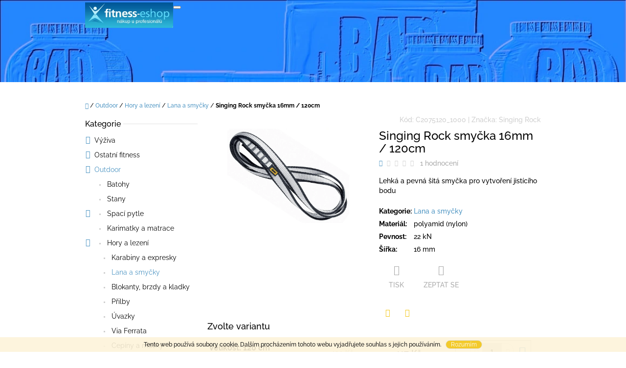

--- FILE ---
content_type: text/html; charset=utf-8
request_url: https://www.fitness-eshop.cz/lana-a-smycky/singing-rock-smycka-16mm-120cm/
body_size: 21836
content:
<!doctype html><html lang="cs" dir="ltr" class="header-background-light external-fonts-loaded"><head><meta charset="utf-8" /><meta name="viewport" content="width=device-width,initial-scale=1" /><title>Singing Rock smyčka 16mm / 120cm - fitness-eshop</title><link rel="preconnect" href="https://cdn.myshoptet.com" /><link rel="dns-prefetch" href="https://cdn.myshoptet.com" /><link rel="preload" href="https://cdn.myshoptet.com/prj/dist/master/cms/libs/jquery/jquery-1.11.3.min.js" as="script" /><link href="https://cdn.myshoptet.com/prj/dist/master/cms/templates/frontend_templates/shared/css/font-face/raleway.css" rel="stylesheet"><link href="https://cdn.myshoptet.com/prj/dist/master/shop/dist/font-shoptet-10.css.8c2408abe456ea0fcfd3.css" rel="stylesheet"><script>
dataLayer = [];
dataLayer.push({'shoptet' : {
    "pageId": 1023,
    "pageType": "productDetail",
    "currency": "CZK",
    "currencyInfo": {
        "decimalSeparator": ",",
        "exchangeRate": 1,
        "priceDecimalPlaces": 2,
        "symbol": "K\u010d",
        "symbolLeft": 0,
        "thousandSeparator": " "
    },
    "language": "cs",
    "projectId": 145381,
    "product": {
        "id": 2028,
        "guid": "547d6d05386857dbf3b096bf4677e44d",
        "hasVariants": true,
        "codes": [
            {
                "code": "C2075120_1000",
                "quantity": "5",
                "stocks": [
                    {
                        "id": "ext",
                        "quantity": "5"
                    }
                ]
            }
        ],
        "name": "Singing Rock smy\u010dka 16mm \/ 120cm",
        "appendix": "",
        "weight": 0,
        "manufacturer": "Singing Rock",
        "manufacturerGuid": "1EF53325FF81633C99D6DA0BA3DED3EE",
        "currentCategory": "Outdoor | Hory a lezen\u00ed | Lana a smy\u010dky",
        "currentCategoryGuid": "931e24cb-0fd1-11e7-ae76-0cc47a6c92bc",
        "defaultCategory": "Outdoor | Hory a lezen\u00ed | Lana a smy\u010dky",
        "defaultCategoryGuid": "931e24cb-0fd1-11e7-ae76-0cc47a6c92bc",
        "currency": "CZK",
        "priceWithVat": 117
    },
    "stocks": [
        {
            "id": "ext",
            "title": "Sklad",
            "isDeliveryPoint": 0,
            "visibleOnEshop": 1
        }
    ],
    "cartInfo": {
        "id": null,
        "freeShipping": false,
        "freeShippingFrom": 3000,
        "leftToFreeGift": {
            "formattedPrice": "0 K\u010d",
            "priceLeft": 0
        },
        "freeGift": false,
        "leftToFreeShipping": {
            "priceLeft": 3000,
            "dependOnRegion": 0,
            "formattedPrice": "3 000 K\u010d"
        },
        "discountCoupon": [],
        "getNoBillingShippingPrice": {
            "withoutVat": 0,
            "vat": 0,
            "withVat": 0
        },
        "cartItems": [],
        "taxMode": "ORDINARY"
    },
    "cart": [],
    "customer": {
        "priceRatio": 1,
        "priceListId": 1,
        "groupId": null,
        "registered": false,
        "mainAccount": false
    }
}});
</script>
<meta property="og:type" content="website"><meta property="og:site_name" content="fitness-eshop.cz"><meta property="og:url" content="https://www.fitness-eshop.cz/lana-a-smycky/singing-rock-smycka-16mm-120cm/"><meta property="og:title" content="Singing Rock smyčka 16mm / 120cm - fitness-eshop"><meta name="author" content="fitness-eshop"><meta name="web_author" content="Shoptet.cz"><meta name="dcterms.rightsHolder" content="www.fitness-eshop.cz"><meta name="robots" content="index,follow"><meta property="og:image" content="https://cdn.myshoptet.com/usr/www.fitness-eshop.cz/user/shop/big/2028_singing-rock-smycka-16mm-120cm.jpg?58f8b75a"><meta property="og:description" content="Singing Rock smyčka 16mm / 120cm. Lehká a pevná šitá smyčka pro vytvoření jistícího bodu"><meta name="description" content="Singing Rock smyčka 16mm / 120cm. Lehká a pevná šitá smyčka pro vytvoření jistícího bodu"><meta property="product:price:amount" content="117"><meta property="product:price:currency" content="CZK"><style>:root {--color-primary: #4c94c2;--color-primary-h: 203;--color-primary-s: 49%;--color-primary-l: 53%;--color-primary-hover: #3166ff;--color-primary-hover-h: 225;--color-primary-hover-s: 100%;--color-primary-hover-l: 60%;--color-secondary: #3166ff;--color-secondary-h: 225;--color-secondary-s: 100%;--color-secondary-l: 60%;--color-secondary-hover: #3b7580;--color-secondary-hover-h: 190;--color-secondary-hover-s: 37%;--color-secondary-hover-l: 37%;--color-tertiary: #f2c514;--color-tertiary-h: 48;--color-tertiary-s: 90%;--color-tertiary-l: 51%;--color-tertiary-hover: #d1aa11;--color-tertiary-hover-h: 48;--color-tertiary-hover-s: 85%;--color-tertiary-hover-l: 44%;--color-header-background: #ffffff;--template-font: "Raleway";--template-headings-font: "Raleway";--header-background-url: url("https://cdn.myshoptet.com/usr/www.fitness-eshop.cz/user/header_backgrounds/badass-1.jpg");--cookies-notice-background: #1A1937;--cookies-notice-color: #F8FAFB;--cookies-notice-button-hover: #f5f5f5;--cookies-notice-link-hover: #27263f;--templates-update-management-preview-mode-content: "Náhled aktualizací šablony je aktivní pro váš prohlížeč."}</style>
    
    <link href="https://cdn.myshoptet.com/prj/dist/master/shop/dist/main-10.less.8da77c2cd1fc147978a0.css" rel="stylesheet" />
            <link href="https://cdn.myshoptet.com/prj/dist/master/shop/dist/mobile-header-v1-10.less.555a70b2576ed56d92ba.css" rel="stylesheet" />
    
    <script>var shoptet = shoptet || {};</script>
    <script src="https://cdn.myshoptet.com/prj/dist/master/shop/dist/main-3g-header.js.05f199e7fd2450312de2.js"></script>
<!-- User include --><!-- /User include --><link rel="shortcut icon" href="/favicon.ico" type="image/x-icon" /><link rel="canonical" href="https://www.fitness-eshop.cz/lana-a-smycky/singing-rock-smycka-16mm-120cm/" /></head>
    <body class="desktop id-1023 in-lana-a-smycky template-10 type-product type-detail multiple-columns-body columns-3 ums_forms_redesign--off ums_a11y_category_page--on ums_discussion_rating_forms--off ums_flags_display_unification--on ums_a11y_login--on mobile-header-version-1"><noscript>
    <style>
        #header {
            padding-top: 0;
            position: relative !important;
            top: 0;
        }
        .header-navigation {
            position: relative !important;
        }
        .overall-wrapper {
            margin: 0 !important;
        }
        body:not(.ready) {
            visibility: visible !important;
        }
    </style>
    <div class="no-javascript">
        <div class="no-javascript__title">Musíte změnit nastavení vašeho prohlížeče</div>
        <div class="no-javascript__text">Podívejte se na: <a href="https://www.google.com/support/bin/answer.py?answer=23852">Jak povolit JavaScript ve vašem prohlížeči</a>.</div>
        <div class="no-javascript__text">Pokud používáte software na blokování reklam, může být nutné povolit JavaScript z této stránky.</div>
        <div class="no-javascript__text">Děkujeme.</div>
    </div>
</noscript>

        <div id="fb-root"></div>
        <script>
            window.fbAsyncInit = function() {
                FB.init({
//                    appId            : 'your-app-id',
                    autoLogAppEvents : true,
                    xfbml            : true,
                    version          : 'v19.0'
                });
            };
        </script>
        <script async defer crossorigin="anonymous" src="https://connect.facebook.net/cs_CZ/sdk.js"></script>    <div class="cookie-ag-wrap">
        <div class="site-msg cookies" data-testid="cookiePopup" data-nosnippet>
            <form action="">
                Tento web používá soubory cookie. Dalším procházením tohoto webu vyjadřujete souhlas s jejich používáním.
                <button type="submit" class="btn btn-xs btn-default CookiesOK" data-cookie-notice-ttl="7" data-testid="buttonCookieSubmit">Rozumím</button>
            </form>
        </div>
            </div>
<a href="#content" class="skip-link sr-only">Přejít na obsah</a><div class="overall-wrapper">
    <div class="user-action">
                    <div class="user-action-in">
            <div id="login" class="user-action-login popup-widget login-widget" role="dialog" aria-labelledby="loginHeading">
        <div class="popup-widget-inner">
                            <h2 id="loginHeading">Přihlášení k vašemu účtu</h2><div id="customerLogin"><form action="/action/Customer/Login/" method="post" id="formLoginIncluded" class="csrf-enabled formLogin" data-testid="formLogin"><input type="hidden" name="referer" value="" /><div class="form-group"><div class="input-wrapper email js-validated-element-wrapper no-label"><input type="email" name="email" class="form-control" autofocus placeholder="E-mailová adresa (např. jan@novak.cz)" data-testid="inputEmail" autocomplete="email" required /></div></div><div class="form-group"><div class="input-wrapper password js-validated-element-wrapper no-label"><input type="password" name="password" class="form-control" placeholder="Heslo" data-testid="inputPassword" autocomplete="current-password" required /><span class="no-display">Nemůžete vyplnit toto pole</span><input type="text" name="surname" value="" class="no-display" /></div></div><div class="form-group"><div class="login-wrapper"><button type="submit" class="btn btn-secondary btn-text btn-login" data-testid="buttonSubmit">Přihlásit se</button><div class="password-helper"><a href="/registrace/" data-testid="signup" rel="nofollow">Nová registrace</a><a href="/klient/zapomenute-heslo/" rel="nofollow">Zapomenuté heslo</a></div></div></div></form>
</div>                    </div>
    </div>

                <div id="cart-widget" class="user-action-cart popup-widget cart-widget loader-wrapper" data-testid="popupCartWidget" role="dialog" aria-hidden="true">
    <div class="popup-widget-inner cart-widget-inner place-cart-here">
        <div class="loader-overlay">
            <div class="loader"></div>
        </div>
    </div>

    <div class="cart-widget-button">
        <a href="/kosik/" class="btn btn-conversion" id="continue-order-button" rel="nofollow" data-testid="buttonNextStep">Pokračovat do košíku</a>
    </div>
</div>
    
        <div class="user-action-search popup-widget search-widget"  itemscope itemtype="https://schema.org/WebSite" data-testid="searchWidget">
        <meta itemprop="headline" content="Lana a smyčky"/><meta itemprop="url" content="https://www.fitness-eshop.cz"/><meta itemprop="text" content="Singing Rock smyčka 16mm / 120cm. Lehká a pevná šitá smyčka pro vytvoření jistícího bodu"/>        <div class="popup-widget-inner">
            <div class="search"><h2>Co potřebujete najít?</h2><form action="/action/ProductSearch/prepareString/" method="post"
    id="formSearchForm" class="search-form compact-form js-search-main"
    itemprop="potentialAction" itemscope itemtype="https://schema.org/SearchAction" data-testid="searchForm">
    <fieldset>
        <meta itemprop="target"
            content="https://www.fitness-eshop.cz/vyhledavani/?string={string}"/>
        <input type="hidden" name="language" value="cs"/>
        
            
<input
    type="search"
    name="string"
        class="query-input form-control search-input js-search-input lg"
    placeholder="Napište, co hledáte"
    autocomplete="off"
    required
    itemprop="query-input"
    aria-label="Vyhledávání"
    data-testid="searchInput"
>
            <button type="submit" class="btn btn-default btn-arrow-right btn-lg" data-testid="searchBtn"><span class="sr-only">Hledat</span></button>
        
    </fieldset>
</form>
<h3>Doporučujeme</h3><div class="recommended-products"><a href="#" class="browse next"><span class="sr-only">Následující</span></a><a href="#" class="browse prev inactive"><span class="sr-only">Předchozí</span></a><div class="indicator"><div></div></div><div class="row active"><div class="col-sm-4"><a href="/pred-spanim/vemoherb-tribulus-terrestris/" class="recommended-product"><img src="data:image/svg+xml,%3Csvg%20width%3D%22100%22%20height%3D%22100%22%20xmlns%3D%22http%3A%2F%2Fwww.w3.org%2F2000%2Fsvg%22%3E%3C%2Fsvg%3E" alt="tribulus" width="100" height="100"  data-src="https://cdn.myshoptet.com/usr/www.fitness-eshop.cz/user/shop/related/822_tribulus.png?67740ce0" fetchpriority="low" />                        <span class="p-bottom">
                            <strong class="name" data-testid="productCardName">  Bulgarian Tribulus VemoHerb 90 kps</strong>

                                                            <strong class="price price-final" data-testid="productCardPrice">599 Kč</strong>
                            
                                                    </span>
</a></div><div class="col-sm-4"><a href="/tabletovane-spalovace-tuku/syne-thermogenic-fat-burner/" class="recommended-product"><img src="data:image/svg+xml,%3Csvg%20width%3D%22100%22%20height%3D%22100%22%20xmlns%3D%22http%3A%2F%2Fwww.w3.org%2F2000%2Fsvg%22%3E%3C%2Fsvg%3E" alt="syne20" width="100" height="100"  data-src="https://cdn.myshoptet.com/usr/www.fitness-eshop.cz/user/shop/related/1818_syne20.jpg?60dad9c0" fetchpriority="low" />                        <span class="p-bottom">
                            <strong class="name" data-testid="productCardName">  Syne 20mg</strong>

                                                            <strong class="price price-final" data-testid="productCardPrice">172 Kč</strong>
                            
                                                            <span class="price-standard-wrapper"><span class="price-standard-label">Původně:</span> <span class="price-standard"><span>215 Kč</span></span></span>
                                                    </span>
</a></div><div class="col-sm-4"><a href="/tabletovane-spalovace-tuku/grenade-thermo-detonator/" class="recommended-product"><img src="data:image/svg+xml,%3Csvg%20width%3D%22100%22%20height%3D%22100%22%20xmlns%3D%22http%3A%2F%2Fwww.w3.org%2F2000%2Fsvg%22%3E%3C%2Fsvg%3E" alt="grenade" width="100" height="100"  data-src="https://cdn.myshoptet.com/usr/www.fitness-eshop.cz/user/shop/related/771_grenade.jpg?67740842" fetchpriority="low" />                        <span class="p-bottom">
                            <strong class="name" data-testid="productCardName">  Grenade Thermo Detonator 100cps</strong>

                                                            <strong class="price price-final" data-testid="productCardPrice">749 Kč</strong>
                            
                                                            <span class="price-standard-wrapper"><span class="price-standard-label">Původně:</span> <span class="price-standard"><span>799 Kč</span></span></span>
                                                    </span>
</a></div></div><div class="row"><div class="col-sm-4"><a href="/vetvene-bcaa/amix-bcaa-elite-rate-2-1-1-500kps/" class="recommended-product"><img src="data:image/svg+xml,%3Csvg%20width%3D%22100%22%20height%3D%22100%22%20xmlns%3D%22http%3A%2F%2Fwww.w3.org%2F2000%2Fsvg%22%3E%3C%2Fsvg%3E" alt="Amix BCAA Elite Rate 2:1:1 500kps" width="100" height="100"  data-src="https://cdn.myshoptet.com/usr/www.fitness-eshop.cz/user/shop/related/1719_amix-bcaa-elite-rate-2-1-1-500kps.jpg?58f8b751" fetchpriority="low" />                        <span class="p-bottom">
                            <strong class="name" data-testid="productCardName">  Amix BCAA Elite Rate 2:1:1 500kps</strong>

                                                            <strong class="price price-final" data-testid="productCardPrice">720 Kč</strong>
                            
                                                            <span class="price-standard-wrapper"><span class="price-standard-label">Původně:</span> <span class="price-standard"><span>907 Kč</span></span></span>
                                                    </span>
</a></div><div class="col-sm-4"><a href="/tabletovane-spalovace-tuku/amix-thermolean/" class="recommended-product"><img src="data:image/svg+xml,%3Csvg%20width%3D%22100%22%20height%3D%22100%22%20xmlns%3D%22http%3A%2F%2Fwww.w3.org%2F2000%2Fsvg%22%3E%3C%2Fsvg%3E" alt="Amix ThermoLean" width="100" height="100"  data-src="https://cdn.myshoptet.com/usr/www.fitness-eshop.cz/user/shop/related/336_amix-thermolean.jpg?58f8b733" fetchpriority="low" />                        <span class="p-bottom">
                            <strong class="name" data-testid="productCardName">  Amix ThermoLean</strong>

                                                            <strong class="price price-final" data-testid="productCardPrice">497 Kč</strong>
                            
                                                            <span class="price-standard-wrapper"><span class="price-standard-label">Původně:</span> <span class="price-standard"><span>626 Kč</span></span></span>
                                                    </span>
</a></div><div class="col-sm-4"><a href="/tabletovane-spalovace-tuku/amix-thermocore-professional/" class="recommended-product"><img src="data:image/svg+xml,%3Csvg%20width%3D%22100%22%20height%3D%22100%22%20xmlns%3D%22http%3A%2F%2Fwww.w3.org%2F2000%2Fsvg%22%3E%3C%2Fsvg%3E" alt="Amix ThermoCore™ Improved 2.0" width="100" height="100"  data-src="https://cdn.myshoptet.com/usr/www.fitness-eshop.cz/user/shop/related/1758_amix-thermocore--improved-2-0.jpg?58f8b752" fetchpriority="low" />                        <span class="p-bottom">
                            <strong class="name" data-testid="productCardName">  Amix ThermoCore™ Improved 2.0</strong>

                                                            <strong class="price price-final" data-testid="productCardPrice">755 Kč</strong>
                            
                                                            <span class="price-standard-wrapper"><span class="price-standard-label">Původně:</span> <span class="price-standard"><span>951 Kč</span></span></span>
                                                    </span>
</a></div></div><div class="row"><div class="col-sm-4"><a href="/jednotlive-vitaminy-mineraly/nero-magnesium-bisglycinate-90-cps/" class="recommended-product"><img src="data:image/svg+xml,%3Csvg%20width%3D%22100%22%20height%3D%22100%22%20xmlns%3D%22http%3A%2F%2Fwww.w3.org%2F2000%2Fsvg%22%3E%3C%2Fsvg%3E" alt="NERO Magnesium" width="100" height="100"  data-src="https://cdn.myshoptet.com/usr/www.fitness-eshop.cz/user/shop/related/2209_nero-magnesium.png?6465e647" fetchpriority="low" />                        <span class="p-bottom">
                            <strong class="name" data-testid="productCardName">  NERO Magnesium Bisglycinate 90 cps</strong>

                                                            <strong class="price price-final" data-testid="productCardPrice">209 Kč</strong>
                            
                                                    </span>
</a></div><div class="col-sm-4 active"><a href="/vyziva-pro-sportovce/fitness-authority-napalm-pre-contest-pumped-stimulant-free-350-g-2/" class="recommended-product"><img src="data:image/svg+xml,%3Csvg%20width%3D%22100%22%20height%3D%22100%22%20xmlns%3D%22http%3A%2F%2Fwww.w3.org%2F2000%2Fsvg%22%3E%3C%2Fsvg%3E" alt="Fitness Authority Napalm Pre-Contest Pumped Stimulant Free 350 g" width="100" height="100"  data-src="https://cdn.myshoptet.com/usr/www.fitness-eshop.cz/user/shop/related/2224_fitness-authority-napalm-pre-contest-pumped-stimulant-free-350-g.png?6465ecf6" fetchpriority="low" />                        <span class="p-bottom">
                            <strong class="name" data-testid="productCardName">  Fitness Authority Napalm Pre-Contest Pumped Stimulant Free 350 g</strong>

                                                            <strong class="price price-final" data-testid="productCardPrice">579 Kč</strong>
                            
                                                    </span>
</a></div><div class="col-sm-4"><a href="/jednotlive-vitaminy-mineraly/nero-zinek-bisglycinate-90-cps/" class="recommended-product"><img src="data:image/svg+xml,%3Csvg%20width%3D%22100%22%20height%3D%22100%22%20xmlns%3D%22http%3A%2F%2Fwww.w3.org%2F2000%2Fsvg%22%3E%3C%2Fsvg%3E" alt="NERO Zinek" width="100" height="100"  data-src="https://cdn.myshoptet.com/usr/www.fitness-eshop.cz/user/shop/related/2203_nero-zinek.png?6464ee5a" fetchpriority="low" />                        <span class="p-bottom">
                            <strong class="name" data-testid="productCardName">  NERO Zinek Bisglycinate 90 cps</strong>

                                                            <strong class="price price-final" data-testid="productCardPrice">139 Kč</strong>
                            
                                                    </span>
</a></div></div></div></div>
        </div>
    </div>
</div>
            </div>
<header id="header"><div class="container navigation-wrapper">
    <div class="header-navigation">
        <div>
            <div class="site-name"><a href="/" data-testid="linkWebsiteLogo"><img src="https://cdn.myshoptet.com/usr/www.fitness-eshop.cz/user/logos/fitness_logo.png" alt="fitness-eshop" fetchpriority="low" /></a></div>            
    <div class="navigation-buttons">
                <a href="#" class="toggle-window" data-target="search" data-hover="true" data-testid="linkSearchIcon"><span class="sr-only">Hledat</span></a>
                                    <button class="top-nav-button top-nav-button-login toggle-window" type="button" data-target="login" data-hover="true" aria-haspopup="dialog" aria-expanded="false" aria-controls="login" data-testid="signin">
                    <span class="sr-only">Přihlášení</span>
                </button>
                            <a href="/kosik/" class="toggle-window cart-count" data-hover="true" data-target="cart" data-redirect="true" data-testid="headerCart" rel="nofollow" aria-haspopup="dialog" aria-expanded="false" aria-controls="cart-widget">
            <span class="sr-only">Nákupní košík</span>
                    </a>
        <a href="#" class="toggle-window" data-target="navigation" data-hover="true" data-testid="hamburgerMenu"><span class="sr-only">Menu</span></a>
    </div>

            <nav id="navigation" class="hovered-nav" aria-label="Hlavní menu" data-collapsible="true"><div class="navigation-in menu"><ul class="menu-level-1" role="menubar" data-testid="headerMenuItems"><li class="menu-item-673 ext" role="none"><a href="/vyziva-pro-sportovce/" data-testid="headerMenuItem" role="menuitem" aria-haspopup="true" aria-expanded="false"><b>Výživa</b><span class="submenu-arrow"></span></a><ul class="menu-level-2" aria-label="Výživa" tabindex="-1" role="menu"><li class="menu-item-675" role="none"><a href="/aminokyseliny/" data-testid="headerMenuItem" role="menuitem"><span>Aminokyseliny</span></a>
                        </li><li class="menu-item-676" role="none"><a href="/anabolizery-a-no/" data-testid="headerMenuItem" role="menuitem"><span>Anabolizéry a NO</span></a>
                        </li><li class="menu-item-677" role="none"><a href="/iontove-napoje/" data-testid="headerMenuItem" role="menuitem"><span>Iontové nápoje</span></a>
                        </li><li class="menu-item-685" role="none"><a href="/kloubni-vyziva/" data-testid="headerMenuItem" role="menuitem"><span>Kloubní výživa</span></a>
                        </li><li class="menu-item-687" role="none"><a href="/kreatin/" data-testid="headerMenuItem" role="menuitem"><span>Kreatin</span></a>
                        </li><li class="menu-item-689" role="none"><a href="/proteiny/" data-testid="headerMenuItem" role="menuitem"><span>Proteiny</span></a>
                        </li><li class="menu-item-691" role="none"><a href="/sacharidy/" data-testid="headerMenuItem" role="menuitem"><span>Sacharidy</span></a>
                        </li><li class="menu-item-693" role="none"><a href="/spalovace-tuku/" data-testid="headerMenuItem" role="menuitem"><span>Spalovače tuku</span></a>
                        </li><li class="menu-item-695" role="none"><a href="/stimulanty/" data-testid="headerMenuItem" role="menuitem"><span>Stimulanty</span></a>
                        </li><li class="menu-item-697" role="none"><a href="/vitaminy-mineraly/" data-testid="headerMenuItem" role="menuitem"><span>Vitamíny a minerály</span></a>
                        </li><li class="menu-item-699" role="none"><a href="/tycinky/" data-testid="headerMenuItem" role="menuitem"><span>Tyčinky a sušené maso</span></a>
                        </li><li class="menu-item-701" role="none"><a href="/ostatni-vyziva/" data-testid="headerMenuItem" role="menuitem"><span>Ostatní výživa</span></a>
                        </li><li class="menu-item-939" role="none"><a href="/akcni-balicky/" data-testid="headerMenuItem" role="menuitem"><span>Akce</span></a>
                        </li><li class="menu-item-996" role="none"><a href="/fa-so-good--/" data-testid="headerMenuItem" role="menuitem"><span>FA So good!®</span></a>
                        </li></ul></li>
<li class="menu-item-705 ext" role="none"><a href="/ostatni-fitness/" data-testid="headerMenuItem" role="menuitem" aria-haspopup="true" aria-expanded="false"><b>Ostatní fitness</b><span class="submenu-arrow"></span></a><ul class="menu-level-2" aria-label="Ostatní fitness" tabindex="-1" role="menu"><li class="menu-item-707" role="none"><a href="/funkcni-trenink/" data-testid="headerMenuItem" role="menuitem"><span>Funkční trénink</span></a>
                        </li><li class="menu-item-709" role="none"><a href="/darkove-poukazy/" data-testid="headerMenuItem" role="menuitem"><span>Dárkové poukazy</span></a>
                        </li><li class="menu-item-711" role="none"><a href="/lahve-a-sejkry/" data-testid="headerMenuItem" role="menuitem"><span>Lahve a šejkry</span></a>
                        </li><li class="menu-item-713" role="none"><a href="/rehabilitace/" data-testid="headerMenuItem" role="menuitem"><span>Rehabilitace</span></a>
                        </li><li class="menu-item-715" role="none"><a href="/cinky-zavazi/" data-testid="headerMenuItem" role="menuitem"><span>Činky a závaží</span></a>
                        </li><li class="menu-item-717" role="none"><a href="/posilovaci-stroje-lavice/" data-testid="headerMenuItem" role="menuitem"><span>Posilovací stroje, lavice</span></a>
                        </li><li class="menu-item-723" role="none"><a href="/ostatni-pomucky/" data-testid="headerMenuItem" role="menuitem"><span>Ostatní pomůcky</span></a>
                        </li><li class="menu-item-756" role="none"><a href="/prislusenstvi/" data-testid="headerMenuItem" role="menuitem"><span>Příslušenství</span></a>
                        </li><li class="menu-item-819" role="none"><a href="/rukavice-opasky/" data-testid="headerMenuItem" role="menuitem"><span>Rukavice, opasky</span></a>
                        </li><li class="menu-item-828" role="none"><a href="/rotopedy-spinningova-kola/" data-testid="headerMenuItem" role="menuitem"><span>Rotopedy</span></a>
                        </li><li class="menu-item-831" role="none"><a href="/steppery-trenazery/" data-testid="headerMenuItem" role="menuitem"><span>Trenažery</span></a>
                        </li><li class="menu-item-954" role="none"><a href="/detsky-svet/" data-testid="headerMenuItem" role="menuitem"><span>Dětský svět</span></a>
                        </li><li class="menu-item-960" role="none"><a href="/sportovni-obleceni/" data-testid="headerMenuItem" role="menuitem"><span>Sportovní oblečení</span></a>
                        </li></ul></li>
<li class="menu-item-674 ext" role="none"><a href="/http-www-fitness-eshop-cz-outdoor-/" data-testid="headerMenuItem" role="menuitem" aria-haspopup="true" aria-expanded="false"><b>Outdoor</b><span class="submenu-arrow"></span></a><ul class="menu-level-2" aria-label="Outdoor" tabindex="-1" role="menu"><li class="menu-item-678" role="none"><a href="/batohy/" data-testid="headerMenuItem" role="menuitem"><span>Batohy</span></a>
                        </li><li class="menu-item-679" role="none"><a href="/stany/" data-testid="headerMenuItem" role="menuitem"><span>Stany</span></a>
                        </li><li class="menu-item-680" role="none"><a href="/spaci-pytle/" data-testid="headerMenuItem" role="menuitem"><span>Spací pytle</span></a>
                        </li><li class="menu-item-681" role="none"><a href="/karimatky-a-matrace/" data-testid="headerMenuItem" role="menuitem"><span>Karimatky a matrace</span></a>
                        </li><li class="menu-item-726" role="none"><a href="/hory-a-lezeni/" data-testid="headerMenuItem" role="menuitem"><span>Hory a lezení</span></a>
                        </li><li class="menu-item-729" role="none"><a href="/svitilny-a-celovky/" data-testid="headerMenuItem" role="menuitem"><span>Svítilny a čelovky</span></a>
                        </li><li class="menu-item-999" role="none"><a href="/karimatky/" data-testid="headerMenuItem" role="menuitem"><span>Karimatky</span></a>
                        </li><li class="menu-item-1002" role="none"><a href="/trekove-hole/" data-testid="headerMenuItem" role="menuitem"><span>Trekové hole</span></a>
                        </li><li class="menu-item-1005" role="none"><a href="/vareni-a-hydratace/" data-testid="headerMenuItem" role="menuitem"><span>Vaření</span></a>
                        </li></ul></li>
<li class="menu-item-888 ext" role="none"><a href="/pomocnik/" data-testid="headerMenuItem" role="menuitem" aria-haspopup="true" aria-expanded="false"><b>Pomocník</b><span class="submenu-arrow"></span></a><ul class="menu-level-2" aria-label="Pomocník" tabindex="-1" role="menu"><li class="menu-item-891" role="none"><a href="/chci-pribrat/" data-testid="headerMenuItem" role="menuitem"><span>Chci přibrat</span></a>
                        </li><li class="menu-item-894" role="none"><a href="/chci-zhubnout/" data-testid="headerMenuItem" role="menuitem"><span>Chci zhubnout</span></a>
                        </li><li class="menu-item-897" role="none"><a href="/chci-byt-fit/" data-testid="headerMenuItem" role="menuitem"><span>Chci být fit</span></a>
                        </li><li class="menu-item-987" role="none"><a href="/cyklistika/" data-testid="headerMenuItem" role="menuitem"><span>Cyklistika</span></a>
                        </li></ul></li>
<li class="menu-item-39" role="none"><a href="/obchodni-podminky/" data-testid="headerMenuItem" role="menuitem" aria-expanded="false"><b>Obchodní podmínky</b></a></li>
<li class="menu-item--6" role="none"><a href="/napiste-nam/" data-testid="headerMenuItem" role="menuitem" aria-expanded="false"><b>Napište nám</b></a></li>
<li class="menu-item-29" role="none"><a href="/kontakty/" data-testid="headerMenuItem" role="menuitem" aria-expanded="false"><b>Kontakty</b></a></li>
<li class="ext" id="nav-manufacturers" role="none"><a href="https://www.fitness-eshop.cz/znacka/" data-testid="brandsText" role="menuitem"><b>Značky</b><span class="submenu-arrow"></span></a><ul class="menu-level-2" role="menu"><li role="none"><a href="/znacka/storm/" data-testid="brandName" role="menuitem"><span>Storm</span></a></li><li role="none"><a href="/znacka/suunto/" data-testid="brandName" role="menuitem"><span>Suunto</span></a></li></ul>
</li></ul>
    <ul class="navigationActions" role="menu">
                            <li role="none">
                                    <a href="/login/?backTo=%2Flana-a-smycky%2Fsinging-rock-smycka-16mm-120cm%2F" rel="nofollow" data-testid="signin" role="menuitem"><span>Přihlášení</span></a>
                            </li>
                        </ul>
</div><span class="navigation-close"></span></nav><div class="menu-helper" data-testid="hamburgerMenu"><span>Více</span></div>
        </div>
    </div>

                </div>
    </header><!-- / header -->

    

<div id="content-wrapper" class="container content-wrapper">
    
                                <div class="breadcrumbs navigation-home-icon-wrapper" itemscope itemtype="https://schema.org/BreadcrumbList">
                                                                            <span id="navigation-first" data-basetitle="fitness-eshop" itemprop="itemListElement" itemscope itemtype="https://schema.org/ListItem">
                <a href="/" itemprop="item" class="navigation-home-icon"><span class="sr-only" itemprop="name">Domů</span></a>
                <span class="navigation-bullet">/</span>
                <meta itemprop="position" content="1" />
            </span>
                                <span id="navigation-1" itemprop="itemListElement" itemscope itemtype="https://schema.org/ListItem">
                <a href="/http-www-fitness-eshop-cz-outdoor-/" itemprop="item" data-testid="breadcrumbsSecondLevel"><span itemprop="name">Outdoor</span></a>
                <span class="navigation-bullet">/</span>
                <meta itemprop="position" content="2" />
            </span>
                                <span id="navigation-2" itemprop="itemListElement" itemscope itemtype="https://schema.org/ListItem">
                <a href="/hory-a-lezeni/" itemprop="item" data-testid="breadcrumbsSecondLevel"><span itemprop="name">Hory a lezení</span></a>
                <span class="navigation-bullet">/</span>
                <meta itemprop="position" content="3" />
            </span>
                                <span id="navigation-3" itemprop="itemListElement" itemscope itemtype="https://schema.org/ListItem">
                <a href="/lana-a-smycky/" itemprop="item" data-testid="breadcrumbsSecondLevel"><span itemprop="name">Lana a smyčky</span></a>
                <span class="navigation-bullet">/</span>
                <meta itemprop="position" content="4" />
            </span>
                                            <span id="navigation-4" itemprop="itemListElement" itemscope itemtype="https://schema.org/ListItem" data-testid="breadcrumbsLastLevel">
                <meta itemprop="item" content="https://www.fitness-eshop.cz/lana-a-smycky/singing-rock-smycka-16mm-120cm/" />
                <meta itemprop="position" content="5" />
                <span itemprop="name" data-title="Singing Rock smyčka 16mm / 120cm">Singing Rock smyčka 16mm / 120cm <span class="appendix"></span></span>
            </span>
            </div>
            
    <div class="content-wrapper-in">
                                                <aside class="sidebar sidebar-left"  data-testid="sidebarMenu">
                                                                                                <div class="sidebar-inner">
                                                                                                        <div class="box box-bg-variant box-categories">    <div class="skip-link__wrapper">
        <span id="categories-start" class="skip-link__target js-skip-link__target sr-only" tabindex="-1">&nbsp;</span>
        <a href="#categories-end" class="skip-link skip-link--start sr-only js-skip-link--start">Přeskočit kategorie</a>
    </div>

<h4><span>Kategorie</span></h4>


<div id="categories"><div class="categories cat-01 expandable external" id="cat-673"><div class="topic"><a href="/vyziva-pro-sportovce/">Výživa<span class="cat-trigger">&nbsp;</span></a></div>

    </div><div class="categories cat-02 expandable external" id="cat-705"><div class="topic"><a href="/ostatni-fitness/">Ostatní fitness<span class="cat-trigger">&nbsp;</span></a></div>

    </div><div class="categories cat-01 expandable active expanded" id="cat-674"><div class="topic child-active"><a href="/http-www-fitness-eshop-cz-outdoor-/">Outdoor<span class="cat-trigger">&nbsp;</span></a></div>

                    <ul class=" active expanded">
                                        <li >
                <a href="/batohy/">
                    Batohy
                                    </a>
                                                                </li>
                                <li >
                <a href="/stany/">
                    Stany
                                    </a>
                                                                </li>
                                <li class="
                                 expandable                                 external">
                <a href="/spaci-pytle/">
                    Spací pytle
                    <span class="cat-trigger">&nbsp;</span>                </a>
                                                            

    
                                                </li>
                                <li >
                <a href="/karimatky-a-matrace/">
                    Karimatky a matrace
                                    </a>
                                                                </li>
                                <li class="
                                 expandable                 expanded                ">
                <a href="/hory-a-lezeni/">
                    Hory a lezení
                    <span class="cat-trigger">&nbsp;</span>                </a>
                                                            

                    <ul class=" active expanded">
                                        <li >
                <a href="/karabiny-a-expresky/">
                    Karabiny a expresky
                                    </a>
                                                                </li>
                                <li class="
                active                                                 ">
                <a href="/lana-a-smycky/">
                    Lana a smyčky
                                    </a>
                                                                </li>
                                <li >
                <a href="/blokanty--brzdy-a-kladky/">
                    Blokanty, brzdy a kladky
                                    </a>
                                                                </li>
                                <li >
                <a href="/prilby/">
                    Přilby
                                    </a>
                                                                </li>
                                <li >
                <a href="/uvazky/">
                    Úvazky
                                    </a>
                                                                </li>
                                <li >
                <a href="/via-ferrata/">
                    Via Ferrata
                                    </a>
                                                                </li>
                                <li >
                <a href="/cepiny-a-macky/">
                    Cepíny a mačky
                                    </a>
                                                                </li>
                                <li >
                <a href="/prislusenstvi-2/">
                    Příslušenství
                                    </a>
                                                                </li>
                </ul>
    
                                                </li>
                                <li class="
                                 expandable                 expanded                ">
                <a href="/svitilny-a-celovky/">
                    Svítilny a čelovky
                    <span class="cat-trigger">&nbsp;</span>                </a>
                                                            

                    <ul class=" expanded">
                                        <li >
                <a href="/celovky/">
                    Čelovky
                                    </a>
                                                                </li>
                                <li >
                <a href="/svitilny/">
                    Svítilny
                                    </a>
                                                                </li>
                </ul>
    
                                                </li>
                                <li class="
                                 expandable                                 external">
                <a href="/karimatky/">
                    Karimatky
                    <span class="cat-trigger">&nbsp;</span>                </a>
                                                            

    
                                                </li>
                                <li >
                <a href="/trekove-hole/">
                    Trekové hole
                                    </a>
                                                                </li>
                                <li class="
                                 expandable                                 external">
                <a href="/vareni-a-hydratace/">
                    Vaření
                    <span class="cat-trigger">&nbsp;</span>                </a>
                                                            

    
                                                </li>
                </ul>
    </div><div class="categories cat-02 expandable external" id="cat-888"><div class="topic"><a href="/pomocnik/">Pomocník<span class="cat-trigger">&nbsp;</span></a></div>

    </div>                <div class="categories cat-02 expandable" id="cat-manufacturers" data-testid="brandsList">
            
            <div class="topic"><a href="https://www.fitness-eshop.cz/znacka/" data-testid="brandsText">Značky</a></div>
            <ul class="menu-level-2" role="menu"><li role="none"><a href="/znacka/storm/" data-testid="brandName" role="menuitem"><span>Storm</span></a></li><li role="none"><a href="/znacka/suunto/" data-testid="brandName" role="menuitem"><span>Suunto</span></a></li></ul>
        </div>
    </div>

    <div class="skip-link__wrapper">
        <a href="#categories-start" class="skip-link skip-link--end sr-only js-skip-link--end" tabindex="-1" hidden>Přeskočit kategorie</a>
        <span id="categories-end" class="skip-link__target js-skip-link__target sr-only" tabindex="-1">&nbsp;</span>
    </div>
</div>
                                                                                                                                        <div class="banner"><div class="banner-wrapper banner6"><a href="http://facebook.com/Fitness-Sport-shop-Fl%C3%B3ra-166841690028564/" data-ec-promo-id="16" target="_blank" class="extended-empty" ><img data-src="https://cdn.myshoptet.com/usr/www.fitness-eshop.cz/user/banners/sn__mek_obrazovky_(2).png" src="data:image/svg+xml,%3Csvg%20width%3D%22220%22%20height%3D%2268%22%20xmlns%3D%22http%3A%2F%2Fwww.w3.org%2F2000%2Fsvg%22%3E%3C%2Fsvg%3E" fetchpriority="low" alt="Facebook fitness eshop" width="220" height="68" /><span class="extended-banner-texts"></span></a></div></div>
                                            <div class="banner"><div class="banner-wrapper banner7"><a href="https://www.hitfit.cz/" data-ec-promo-id="23" target="_blank" class="extended-empty" ><img data-src="https://cdn.myshoptet.com/usr/www.fitness-eshop.cz/user/banners/sn__mek_obrazovky_(5).png" src="data:image/svg+xml,%3Csvg%20width%3D%22220%22%20height%3D%2290%22%20xmlns%3D%22http%3A%2F%2Fwww.w3.org%2F2000%2Fsvg%22%3E%3C%2Fsvg%3E" fetchpriority="low" alt="Hit Fitness Flóra" width="220" height="90" /><span class="extended-banner-texts"></span></a></div></div>
                                                                                <div class="box box-bg-default box-sm box-topProducts">        <div class="top-products-wrapper js-top10" >
        <h4><span>Top 10 produktů</span></h4>
        <ol class="top-products unified">
                            <li class="display-image">
                                            <a href="/pred-spanim/vemoherb-tribulus-terrestris/" class="top-products-image">
                            <img src="data:image/svg+xml,%3Csvg%20width%3D%22100%22%20height%3D%22100%22%20xmlns%3D%22http%3A%2F%2Fwww.w3.org%2F2000%2Fsvg%22%3E%3C%2Fsvg%3E" alt="tribulus" width="100" height="100"  data-src="https://cdn.myshoptet.com/usr/www.fitness-eshop.cz/user/shop/related/822_tribulus.png?67740ce0" fetchpriority="low" />
                        </a>
                                        <a href="/pred-spanim/vemoherb-tribulus-terrestris/" class="top-products-content">
                        <span class="top-products-name">  Bulgarian Tribulus VemoHerb 90 kps</span>
                        
                                                        <strong>
                                599 Kč
                                

                            </strong>
                                                    
                    </a>
                </li>
                            <li class="display-image">
                                            <a href="/tabletovane-spalovace-tuku/syne-thermogenic-fat-burner/" class="top-products-image">
                            <img src="data:image/svg+xml,%3Csvg%20width%3D%22100%22%20height%3D%22100%22%20xmlns%3D%22http%3A%2F%2Fwww.w3.org%2F2000%2Fsvg%22%3E%3C%2Fsvg%3E" alt="syne20" width="100" height="100"  data-src="https://cdn.myshoptet.com/usr/www.fitness-eshop.cz/user/shop/related/1818_syne20.jpg?60dad9c0" fetchpriority="low" />
                        </a>
                                        <a href="/tabletovane-spalovace-tuku/syne-thermogenic-fat-burner/" class="top-products-content">
                        <span class="top-products-name">  Syne 20mg</span>
                        
                                                        <strong>
                                172 Kč
                                

                            </strong>
                                                    
                    </a>
                </li>
                            <li class="display-image">
                                            <a href="/tabletovane-spalovace-tuku/grenade-thermo-detonator/" class="top-products-image">
                            <img src="data:image/svg+xml,%3Csvg%20width%3D%22100%22%20height%3D%22100%22%20xmlns%3D%22http%3A%2F%2Fwww.w3.org%2F2000%2Fsvg%22%3E%3C%2Fsvg%3E" alt="grenade" width="100" height="100"  data-src="https://cdn.myshoptet.com/usr/www.fitness-eshop.cz/user/shop/related/771_grenade.jpg?67740842" fetchpriority="low" />
                        </a>
                                        <a href="/tabletovane-spalovace-tuku/grenade-thermo-detonator/" class="top-products-content">
                        <span class="top-products-name">  Grenade Thermo Detonator 100cps</span>
                        
                                                        <strong>
                                749 Kč
                                

                            </strong>
                                                    
                    </a>
                </li>
                            <li class="display-image">
                                            <a href="/vetvene-bcaa/amix-bcaa-elite-rate-2-1-1-500kps/" class="top-products-image">
                            <img src="data:image/svg+xml,%3Csvg%20width%3D%22100%22%20height%3D%22100%22%20xmlns%3D%22http%3A%2F%2Fwww.w3.org%2F2000%2Fsvg%22%3E%3C%2Fsvg%3E" alt="Amix BCAA Elite Rate 2:1:1 500kps" width="100" height="100"  data-src="https://cdn.myshoptet.com/usr/www.fitness-eshop.cz/user/shop/related/1719_amix-bcaa-elite-rate-2-1-1-500kps.jpg?58f8b751" fetchpriority="low" />
                        </a>
                                        <a href="/vetvene-bcaa/amix-bcaa-elite-rate-2-1-1-500kps/" class="top-products-content">
                        <span class="top-products-name">  Amix BCAA Elite Rate 2:1:1 500kps</span>
                        
                                                        <strong>
                                720 Kč
                                

                            </strong>
                                                    
                    </a>
                </li>
                            <li class="display-image">
                                            <a href="/tabletovane-spalovace-tuku/amix-thermolean/" class="top-products-image">
                            <img src="data:image/svg+xml,%3Csvg%20width%3D%22100%22%20height%3D%22100%22%20xmlns%3D%22http%3A%2F%2Fwww.w3.org%2F2000%2Fsvg%22%3E%3C%2Fsvg%3E" alt="Amix ThermoLean" width="100" height="100"  data-src="https://cdn.myshoptet.com/usr/www.fitness-eshop.cz/user/shop/related/336_amix-thermolean.jpg?58f8b733" fetchpriority="low" />
                        </a>
                                        <a href="/tabletovane-spalovace-tuku/amix-thermolean/" class="top-products-content">
                        <span class="top-products-name">  Amix ThermoLean</span>
                        
                                                        <strong>
                                497 Kč
                                

                            </strong>
                                                    
                    </a>
                </li>
                            <li class="display-image">
                                            <a href="/tabletovane-spalovace-tuku/amix-thermocore-professional/" class="top-products-image">
                            <img src="data:image/svg+xml,%3Csvg%20width%3D%22100%22%20height%3D%22100%22%20xmlns%3D%22http%3A%2F%2Fwww.w3.org%2F2000%2Fsvg%22%3E%3C%2Fsvg%3E" alt="Amix ThermoCore™ Improved 2.0" width="100" height="100"  data-src="https://cdn.myshoptet.com/usr/www.fitness-eshop.cz/user/shop/related/1758_amix-thermocore--improved-2-0.jpg?58f8b752" fetchpriority="low" />
                        </a>
                                        <a href="/tabletovane-spalovace-tuku/amix-thermocore-professional/" class="top-products-content">
                        <span class="top-products-name">  Amix ThermoCore™ Improved 2.0</span>
                        
                                                        <strong>
                                755 Kč
                                

                            </strong>
                                                    
                    </a>
                </li>
                            <li class="display-image">
                                            <a href="/jednotlive-vitaminy-mineraly/nero-magnesium-bisglycinate-90-cps/" class="top-products-image">
                            <img src="data:image/svg+xml,%3Csvg%20width%3D%22100%22%20height%3D%22100%22%20xmlns%3D%22http%3A%2F%2Fwww.w3.org%2F2000%2Fsvg%22%3E%3C%2Fsvg%3E" alt="NERO Magnesium" width="100" height="100"  data-src="https://cdn.myshoptet.com/usr/www.fitness-eshop.cz/user/shop/related/2209_nero-magnesium.png?6465e647" fetchpriority="low" />
                        </a>
                                        <a href="/jednotlive-vitaminy-mineraly/nero-magnesium-bisglycinate-90-cps/" class="top-products-content">
                        <span class="top-products-name">  NERO Magnesium Bisglycinate 90 cps</span>
                        
                                                        <strong>
                                209 Kč
                                

                            </strong>
                                                    
                    </a>
                </li>
                            <li class="display-image">
                                            <a href="/vyziva-pro-sportovce/fitness-authority-napalm-pre-contest-pumped-stimulant-free-350-g-2/" class="top-products-image">
                            <img src="data:image/svg+xml,%3Csvg%20width%3D%22100%22%20height%3D%22100%22%20xmlns%3D%22http%3A%2F%2Fwww.w3.org%2F2000%2Fsvg%22%3E%3C%2Fsvg%3E" alt="Fitness Authority Napalm Pre-Contest Pumped Stimulant Free 350 g" width="100" height="100"  data-src="https://cdn.myshoptet.com/usr/www.fitness-eshop.cz/user/shop/related/2224_fitness-authority-napalm-pre-contest-pumped-stimulant-free-350-g.png?6465ecf6" fetchpriority="low" />
                        </a>
                                        <a href="/vyziva-pro-sportovce/fitness-authority-napalm-pre-contest-pumped-stimulant-free-350-g-2/" class="top-products-content">
                        <span class="top-products-name">  Fitness Authority Napalm Pre-Contest Pumped Stimulant Free 350 g</span>
                        
                                                        <strong>
                                579 Kč
                                

                            </strong>
                                                    
                    </a>
                </li>
                            <li class="display-image">
                                            <a href="/jednotlive-vitaminy-mineraly/nero-zinek-bisglycinate-90-cps/" class="top-products-image">
                            <img src="data:image/svg+xml,%3Csvg%20width%3D%22100%22%20height%3D%22100%22%20xmlns%3D%22http%3A%2F%2Fwww.w3.org%2F2000%2Fsvg%22%3E%3C%2Fsvg%3E" alt="NERO Zinek" width="100" height="100"  data-src="https://cdn.myshoptet.com/usr/www.fitness-eshop.cz/user/shop/related/2203_nero-zinek.png?6464ee5a" fetchpriority="low" />
                        </a>
                                        <a href="/jednotlive-vitaminy-mineraly/nero-zinek-bisglycinate-90-cps/" class="top-products-content">
                        <span class="top-products-name">  NERO Zinek Bisglycinate 90 cps</span>
                        
                                                        <strong>
                                139 Kč
                                

                            </strong>
                                                    
                    </a>
                </li>
                            <li class="display-image">
                                            <a href="/vetvene-bcaa/atp-nutrition-bcaas-nitro-dma-300-g/" class="top-products-image">
                            <img src="data:image/svg+xml,%3Csvg%20width%3D%22100%22%20height%3D%22100%22%20xmlns%3D%22http%3A%2F%2Fwww.w3.org%2F2000%2Fsvg%22%3E%3C%2Fsvg%3E" alt="bcaanitro" width="100" height="100"  data-src="https://cdn.myshoptet.com/usr/www.fitness-eshop.cz/user/shop/related/2233_bcaanitro.jpg?646a33cc" fetchpriority="low" />
                        </a>
                                        <a href="/vetvene-bcaa/atp-nutrition-bcaas-nitro-dma-300-g/" class="top-products-content">
                        <span class="top-products-name">  ATP Nutrition BCAAs Nitro + DMA 300 g</span>
                        
                                                        <strong>
                                449 Kč
                                

                            </strong>
                                                    
                    </a>
                </li>
                    </ol>
    </div>
</div>
                                                                                                            <div class="box box-bg-variant box-sm box-toplist">    <div id="toplist">
        <h4><span>Toplist</span></h4>
        <div class="text-center">
            
        </div>
    </div>
</div>
                                                                                                            <div class="box box-bg-default box-sm box-facebook">    </div>
                                                                    </div>
                                                            </aside>
                            <main id="content" class="content narrow">
                                                                                        
<div class="p-detail" itemscope itemtype="https://schema.org/Product">

    
    <meta itemprop="name" content="Singing Rock smyčka 16mm / 120cm" />
    <meta itemprop="category" content="Úvodní stránka &gt; Outdoor &gt; Hory a lezení &gt; Lana a smyčky &gt; Singing Rock smyčka 16mm / 120cm" />
    <meta itemprop="url" content="https://www.fitness-eshop.cz/lana-a-smycky/singing-rock-smycka-16mm-120cm/" />
    <meta itemprop="image" content="https://cdn.myshoptet.com/usr/www.fitness-eshop.cz/user/shop/big/2028_singing-rock-smycka-16mm-120cm.jpg?58f8b75a" />
            <meta itemprop="description" content="Lehká a pevná šitá smyčka pro vytvoření jistícího bodu" />
                <span class="js-hidden" itemprop="manufacturer" itemscope itemtype="https://schema.org/Organization">
            <meta itemprop="name" content="Singing Rock" />
        </span>
        <span class="js-hidden" itemprop="brand" itemscope itemtype="https://schema.org/Brand">
            <meta itemprop="name" content="Singing Rock" />
        </span>
                                        
        <div class="p-detail-inner">

                    <div class="pr-action clearfix">
                                <meta itemprop="productID" content="2028" /><meta itemprop="identifier" content="547d6d05386857dbf3b096bf4677e44d" /><span itemprop="offers" itemscope itemtype="https://schema.org/Offer"><meta itemprop="sku" content="C2075120_1000" /><link itemprop="availability" href="https://schema.org/InStock" /><meta itemprop="url" content="https://www.fitness-eshop.cz/lana-a-smycky/singing-rock-smycka-16mm-120cm/" /><meta itemprop="price" content="117.00" /><meta itemprop="priceCurrency" content="CZK" /><link itemprop="itemCondition" href="https://schema.org/NewCondition" /></span><input type="hidden" name="productId" value="2028" /><input type="hidden" name="priceId" value="3588" /><input type="hidden" name="language" value="cs" />

                
                
                <div class="p-image-wrapper">

                    



                    
                    <div class="p-image" style="" data-testid="mainImage">
                        

<a href="https://cdn.myshoptet.com/usr/www.fitness-eshop.cz/user/shop/big/2028_singing-rock-smycka-16mm-120cm.jpg?58f8b75a" class="p-main-image cloud-zoom cbox" data-href="https://cdn.myshoptet.com/usr/www.fitness-eshop.cz/user/shop/orig/2028_singing-rock-smycka-16mm-120cm.jpg?58f8b75a"><img src="https://cdn.myshoptet.com/usr/www.fitness-eshop.cz/user/shop/big/2028_singing-rock-smycka-16mm-120cm.jpg?58f8b75a" alt="Singing Rock smyčka 16mm / 120cm" width="1024" height="768"  fetchpriority="high" />
</a>                    </div>

                    
                </div>

                
                <div class="p-info-wrapper">
                                                                <div class="p-detail-top">

                            <span class="p-code">
        <span class="p-code-label">Kód:</span>
                    <span>C2075120_1000</span>
            </span>

                        <i>|</i>
                                                    <span class="p-vendor">Značka: <a href="/znacka/singing-rock/" data-testid="productCardBrandName">Singing Rock</a></span>
                        
                    </div>

                    <h1>  Singing Rock smyčka 16mm / 120cm</h1>

                                <div class="stars-wrapper">
            
<span class="stars star-list">
                                                <span class="star star-on show-tooltip is-active productRatingAction" data-productid="2028" data-score="1" title="    Hodnocení:
            1/5
    "></span>
                    
                                                <span class="star star-off show-tooltip is-active productRatingAction" data-productid="2028" data-score="2" title="    Hodnocení:
            1/5
    "></span>
                    
                                                <span class="star star-off show-tooltip is-active productRatingAction" data-productid="2028" data-score="3" title="    Hodnocení:
            1/5
    "></span>
                    
                                                <span class="star star-off show-tooltip is-active productRatingAction" data-productid="2028" data-score="4" title="    Hodnocení:
            1/5
    "></span>
                    
                                                <span class="star star-off show-tooltip is-active productRatingAction" data-productid="2028" data-score="5" title="    Hodnocení:
            1/5
    "></span>
                    
    </span>
            <span class="stars-label">
                                1 hodnocení
                    </span>
        </div>
    
                
                    
                                                                <div class="p-details">
                                                    <div class="p-short-description" data-testid="productCardShortDescr">
                                Lehká a pevná šitá smyčka pro vytvoření jistícího bodu
                            </div>
                                                                    </div>
                
                                            
                    
                    

                    <div class="p-details-bottom">

                        <div class="p-details">

                            <table class="detail-parameters">
                                                                                                                                <tr>
    <th>
        <span class="row-header-label">
            Kategorie<span class="row-header-label-colon">:</span>
        </span>
    </th>
    <td>
        <a href="/lana-a-smycky/">Lana a smyčky</a>    </td>
</tr>
            <tr>
            <th>
                <span class="row-header-label">
                                                                        Materiál<span class="row-header-label-colon">:</span>
                                                            </span>
            </th>
            <td>polyamid (nylon)</td>
        </tr>
            <tr>
            <th>
                <span class="row-header-label">
                                                                        Pevnost<span class="row-header-label-colon">:</span>
                                                            </span>
            </th>
            <td>22 kN</td>
        </tr>
            <tr>
            <th>
                <span class="row-header-label">
                                                                        Šířka<span class="row-header-label-colon">:</span>
                                                            </span>
            </th>
            <td>16 mm</td>
        </tr>
                                </table>

                        </div>

                    </div>

                                        
                    <div class="link-icons" data-testid="productDetailActionIcons">
    <a href="#" class="link-icon print" title="Tisknout produkt"><span>Tisk</span></a>
    <a href="/lana-a-smycky/singing-rock-smycka-16mm-120cm:dotaz/" class="link-icon chat" title="Mluvit s prodejcem" rel="nofollow"><span>Zeptat se</span></a>
        </div>
                        <div class="social-icons share">
                                            <a href="https://twitter.com/intent/tweet?status=Singing+Rock+smy%C4%8Dka+16mm+%2F+120cm+=https%3A%2F%2Fwww.fitness-eshop.cz%2Flana-a-smycky%2Fsinging-rock-smycka-16mm-120cm%2F" class="social-icon twitter" target="blank"><span class="sr-only">Twitter</span></a>
                            <a href="https://www.facebook.com/share.php?u=https%3A%2F%2Fwww.fitness-eshop.cz%2Flana-a-smycky%2Fsinging-rock-smycka-16mm-120cm%2F&amp;amp;title=Singing+Rock+smy%C4%8Dka+16mm+%2F+120cm" class="social-icon facebook" target="blank"><span class="sr-only">Facebook</span></a>
                    
    </div>

                </div>

                                                                                                                        <h3 class="table-variants-heading">Zvolte variantu</h3>
                                <div class="variant-table">
                                                                <div class="table-row" data-testid="productVariant">
            <div class="table-col variant-name-wrapper standard-price-exist col-xs-12">
                
                <div>
                    <div class="variant-name" data-testid="productVariantName">
                        Velikost: 120 cm
                    </div>
                                            <span style="color:#009901">
                                                                                                Skladem
                                                                                    </span>
                            <span class="availability-amount" data-testid="numberAvailabilityAmount">(5&nbsp;ks)</span>
                                                                | C2075120_1000
                                                                            </div>
            </div>
                                                <div class="table-col standard-price-wrap col-xs-12">
                                                    <span class="price-standard"><span>130 Kč</span></span>
                                            </div>
                                <div class="table-col price col-xs-6">
                    <div class="variant-price-wrap">
                        <div class="price-final" data-testid="productVariantPrice">
                            117 Kč
                            

                            
                        </div>
                                            </div>
                </div>
                                    <div class="table-col cart col-xs-6">
                        <div class="variant-cart">
                            <form action="/action/Cart/addCartItem/" method="post" class="variant-submit csrf-enabled">
                                <fieldset>
                                    <input type="hidden" name="priceId" value="3588" />
                                    
<span class="quantity">
    <span
        class="increase-tooltip js-increase-tooltip"
        data-trigger="manual"
        data-container="body"
        data-original-title="Není možné zakoupit více než 9999 ks."
        aria-hidden="true"
        role="tooltip"
        data-testid="tooltip">
    </span>

    <span
        class="decrease-tooltip js-decrease-tooltip"
        data-trigger="manual"
        data-container="body"
        data-original-title="Minimální množství, které lze zakoupit, je 1 ks."
        aria-hidden="true"
        role="tooltip"
        data-testid="tooltip">
    </span>
    <label>
        <input
            type="number"
            name="amount"
            value="1"
            class="amount"
            autocomplete="off"
            data-decimals="0"
                        step="1"
            min="1"
            max="9999"
            aria-label="Množství"
            data-testid="cartAmount"/>
    </label>

    <button
        class="increase"
        type="button"
        aria-label="Zvýšit množství o 1"
        data-testid="increase">
            <span class="increase__sign">&plus;</span>
    </button>

    <button
        class="decrease"
        type="button"
        aria-label="Snížit množství o 1"
        data-testid="decrease">
            <span class="decrease__sign">&minus;</span>
    </button>
</span>
                                    <button type="submit" class="btn btn-plain btn-cart add-to-cart-button" data-testid="buttonAddToCart" aria-label="Do košíku Singing Rock smyčka 16mm / 120cm Velikost: 120 cm"><span class="sr-only">Do košíku</span></button>
                                </fieldset>
                            </form>
                        </div>
                    </div>
                                    </div>
    </div>
                                                                        
            </div>
    </div>



    
    <div class="shp-tabs-wrapper p-detail-tabs-wrapper">
        <div class="row">
            <div class="col-sm-12 shp-tabs-row responsive-nav">
                <div class="shp-tabs-holder">
    <ul id="p-detail-tabs" class="shp-tabs p-detail-tabs visible-links" role="tablist">
                            <li class="shp-tab active" data-testid="tabDescription">
                <a href="#description" class="shp-tab-link" role="tab" data-toggle="tab">Popis</a>
            </li>
                                                                                                                         <li class="shp-tab" data-testid="tabDiscussion">
                                <a href="#productDiscussion" class="shp-tab-link" role="tab" data-toggle="tab">Diskuze</a>
            </li>
                                        </ul>
</div>
            </div>
            <div class="col-sm-12 ">
                <div id="tab-content" class="tab-content">
                                                                <div id="description" class="tab-pane fade in active" role="tabpanel">
        <div class="description-inner">
            <div class="basic-description">
                
                                    <p>Lehká a pevná šitá smyčka pro vytvoření jistícího bodu. Šitá smyčka – mnohem pevnější oproti běžnému spojení uzlem, běžné vybavení pro jakékoliv outdoorové aktivity. Lze ji využít jako odsedávačku, k prodloužení jistícího bodu, k jištění za hroty a hodiny a v mnoha dalších nečekaných situacích.</p>
                            </div>
            
        </div>
    </div>
                                                                                                                                                    <div id="productDiscussion" class="tab-pane fade" role="tabpanel" data-testid="areaDiscussion">
        <div id="discussionWrapper" class="discussion-wrapper unveil-wrapper" data-parent-tab="productDiscussion" data-testid="wrapperDiscussion">
                                    
    <div class="discussionContainer js-discussion-container" data-editorid="discussion">
                    <p data-testid="textCommentNotice">Buďte první, kdo napíše příspěvek k této položce. </p>
                                                        <div class="add-comment discussion-form-trigger" data-unveil="discussion-form" aria-expanded="false" aria-controls="discussion-form" role="button">
                <span class="link-like comment-icon" data-testid="buttonAddComment">Přidat komentář</span>
                        </div>
                        <div id="discussion-form" class="discussion-form vote-form js-hidden">
                            <form action="/action/ProductDiscussion/addPost/" method="post" id="formDiscussion" data-testid="formDiscussion">
    <input type="hidden" name="formId" value="9" />
    <input type="hidden" name="discussionEntityId" value="2028" />
            <div class="row">
        <div class="form-group col-xs-12 col-sm-6">
            <input type="text" name="fullName" value="" id="fullName" class="form-control" placeholder="Jméno" data-testid="inputUserName"/>
                        <span class="no-display">Nevyplňujte toto pole:</span>
            <input type="text" name="surname" value="" class="no-display" />
        </div>
        <div class="form-group js-validated-element-wrapper no-label col-xs-12 col-sm-6">
            <input type="email" name="email" value="" id="email" class="form-control js-validate-required" placeholder="E-mail" data-testid="inputEmail"/>
        </div>
        <div class="col-xs-12">
            <div class="form-group">
                <input type="text" name="title" id="title" class="form-control" placeholder="Název" data-testid="inputTitle" />
            </div>
            <div class="form-group no-label js-validated-element-wrapper">
                <textarea name="message" id="message" class="form-control js-validate-required" rows="7" placeholder="Komentář" data-testid="inputMessage"></textarea>
            </div>
                                    <fieldset class="box box-sm box-bg-default">
    <h4>Bezpečnostní kontrola</h4>
    <div class="form-group captcha-image">
        <img src="[data-uri]" alt="" data-testid="imageCaptcha" width="150" height="40"  fetchpriority="low" />
    </div>
    <div class="form-group js-validated-element-wrapper smart-label-wrapper">
        <label for="captcha"><span class="required-asterisk">Opište text z obrázku</span></label>
        <input type="text" id="captcha" name="captcha" class="form-control js-validate js-validate-required">
    </div>
</fieldset>
            <div class="form-group">
                <input type="submit" value="Odeslat komentář" class="btn btn-sm btn-primary" data-testid="buttonSendComment" />
            </div>
        </div>
    </div>
</form>

                    </div>
                    </div>

        </div>
    </div>
                                                        </div>
            </div>
        </div>
    </div>

</div>
                    </main>
    </div>
    
            
    
</div>
        
        
            <footer id="footer">
            <h2 class="sr-only">Zápatí</h2>

                                                                <div class="footer-section system-footer">
                    <div class="container">
                        <ul class="footer-links" data-editorid="footerLinks">
            <li class="footer-link">
            <a href="https://www.shoptet.cz/" target="blank">
Shoptet.cz
</a>
        </li>
            <li class="footer-link">
            <a href="https://www.mujprvnieshop.cz/" target="blank">
Můjprvníeshop.cz
</a>
        </li>
            <li class="footer-link">
            <a href="https://www.facebook.com/Fitness-Sport-shop-Fl%C3%B3ra-166841690028564/" target="blank">
Facebook
</a>
        </li>
            <li class="footer-link">
            <a href="https://www.hitfit.cz/" target="blank">
Hit Fitness Flóra
</a>
        </li>
            <li class="footer-link">
            <a href="http://www.fitness-eshop.cz/obchodni-podminky/">
Obchodní podmínky
</a>
        </li>
    </ul>
                    </div>
                </div>
                                                <div class="footer-section footer-bottom">
                <div class="container">
                    <span id="signature" style="display: inline-block !important; visibility: visible !important;"><a href="https://www.shoptet.cz/?utm_source=footer&utm_medium=link&utm_campaign=create_by_shoptet" class="image" target="_blank"><img src="data:image/svg+xml,%3Csvg%20width%3D%2217%22%20height%3D%2217%22%20xmlns%3D%22http%3A%2F%2Fwww.w3.org%2F2000%2Fsvg%22%3E%3C%2Fsvg%3E" data-src="https://cdn.myshoptet.com/prj/dist/master/cms/img/common/logo/shoptetLogo.svg" width="17" height="17" alt="Shoptet" class="vam" fetchpriority="low" /></a><a href="https://www.shoptet.cz/?utm_source=footer&utm_medium=link&utm_campaign=create_by_shoptet" class="title" target="_blank">Vytvořil Shoptet</a></span>
                    <span class="copyright" data-testid="textCopyright">
                        Copyright 2026 <strong>fitness-eshop</strong>. Všechna práva vyhrazena.                                            </span>
                </div>
            </div>
                    </footer>
        <!-- / footer -->
    
        </div>
        <!-- / overall-wrapper -->

                    <script src="https://cdn.myshoptet.com/prj/dist/master/cms/libs/jquery/jquery-1.11.3.min.js"></script>
                <script>var shoptet = shoptet || {};shoptet.abilities = {"about":{"generation":3,"id":"10"},"config":{"category":{"product":{"image_size":"detail"}},"navigation_breakpoint":991,"number_of_active_related_products":3,"product_slider":{"autoplay":false,"autoplay_speed":3000,"loop":true,"navigation":true,"pagination":true,"shadow_size":0}},"elements":{"recapitulation_in_checkout":true},"feature":{"directional_thumbnails":false,"extended_ajax_cart":false,"extended_search_whisperer":false,"fixed_header":true,"images_in_menu":false,"product_slider":false,"simple_ajax_cart":true,"smart_labels":false,"tabs_accordion":false,"tabs_responsive":true,"top_navigation_menu":false,"user_action_fullscreen":false}};shoptet.design = {"template":{"name":"Waltz","colorVariant":"10-two"},"layout":{"homepage":"catalog3","subPage":"catalog3","productDetail":"catalog3"},"colorScheme":{"conversionColor":"#3166ff","conversionColorHover":"#3b7580","color1":"#4c94c2","color2":"#3166ff","color3":"#f2c514","color4":"#d1aa11"},"fonts":{"heading":"Raleway","text":"Raleway"},"header":{"backgroundImage":"https:\/\/www.fitness-eshop.czuser\/header_backgrounds\/badass-1.jpg","image":null,"logo":"https:\/\/www.fitness-eshop.czuser\/logos\/fitness_logo.png","color":"#ffffff"},"background":{"enabled":false,"color":null,"image":null}};shoptet.config = {};shoptet.events = {};shoptet.runtime = {};shoptet.content = shoptet.content || {};shoptet.updates = {};shoptet.messages = [];shoptet.messages['lightboxImg'] = "Obrázek";shoptet.messages['lightboxOf'] = "z";shoptet.messages['more'] = "Více";shoptet.messages['cancel'] = "Zrušit";shoptet.messages['removedItem'] = "Položka byla odstraněna z košíku.";shoptet.messages['discountCouponWarning'] = "Zapomněli jste uplatnit slevový kupón. Pro pokračování jej uplatněte pomocí tlačítka vedle vstupního pole, nebo jej smažte.";shoptet.messages['charsNeeded'] = "Prosím, použijte minimálně 3 znaky!";shoptet.messages['invalidCompanyId'] = "Neplané IČ, povoleny jsou pouze číslice";shoptet.messages['needHelp'] = "Potřebujete pomoc?";shoptet.messages['showContacts'] = "Zobrazit kontakty";shoptet.messages['hideContacts'] = "Skrýt kontakty";shoptet.messages['ajaxError'] = "Došlo k chybě; obnovte prosím stránku a zkuste to znovu.";shoptet.messages['variantWarning'] = "Zvolte prosím variantu produktu.";shoptet.messages['chooseVariant'] = "Zvolte variantu";shoptet.messages['unavailableVariant'] = "Tato varianta není dostupná a není možné ji objednat.";shoptet.messages['withVat'] = "včetně DPH";shoptet.messages['withoutVat'] = "bez DPH";shoptet.messages['toCart'] = "Do košíku";shoptet.messages['emptyCart'] = "Prázdný košík";shoptet.messages['change'] = "Změnit";shoptet.messages['chosenBranch'] = "Zvolená pobočka";shoptet.messages['validatorRequired'] = "Povinné pole";shoptet.messages['validatorEmail'] = "Prosím vložte platnou e-mailovou adresu";shoptet.messages['validatorUrl'] = "Prosím vložte platnou URL adresu";shoptet.messages['validatorDate'] = "Prosím vložte platné datum";shoptet.messages['validatorNumber'] = "Vložte číslo";shoptet.messages['validatorDigits'] = "Prosím vložte pouze číslice";shoptet.messages['validatorCheckbox'] = "Zadejte prosím všechna povinná pole";shoptet.messages['validatorConsent'] = "Bez souhlasu nelze odeslat.";shoptet.messages['validatorPassword'] = "Hesla se neshodují";shoptet.messages['validatorInvalidPhoneNumber'] = "Vyplňte prosím platné telefonní číslo bez předvolby.";shoptet.messages['validatorInvalidPhoneNumberSuggestedRegion'] = "Neplatné číslo — navržený region: %1";shoptet.messages['validatorInvalidCompanyId'] = "Neplatné IČ, musí být ve tvaru jako %1";shoptet.messages['validatorFullName'] = "Nezapomněli jste příjmení?";shoptet.messages['validatorHouseNumber'] = "Prosím zadejte správné číslo domu";shoptet.messages['validatorZipCode'] = "Zadané PSČ neodpovídá zvolené zemi";shoptet.messages['validatorShortPhoneNumber'] = "Telefonní číslo musí mít min. 8 znaků";shoptet.messages['choose-personal-collection'] = "Prosím vyberte místo doručení u osobního odběru, není zvoleno.";shoptet.messages['choose-external-shipping'] = "Upřesněte prosím vybraný způsob dopravy";shoptet.messages['choose-ceska-posta'] = "Pobočka České Pošty není určena, zvolte prosím některou";shoptet.messages['choose-hupostPostaPont'] = "Pobočka Maďarské pošty není vybrána, zvolte prosím nějakou";shoptet.messages['choose-postSk'] = "Pobočka Slovenské pošty není zvolena, vyberte prosím některou";shoptet.messages['choose-ulozenka'] = "Pobočka Uloženky nebyla zvolena, prosím vyberte některou";shoptet.messages['choose-zasilkovna'] = "Pobočka Zásilkovny nebyla zvolena, prosím vyberte některou";shoptet.messages['choose-ppl-cz'] = "Pobočka PPL ParcelShop nebyla vybrána, vyberte prosím jednu";shoptet.messages['choose-glsCz'] = "Pobočka GLS ParcelShop nebyla zvolena, prosím vyberte některou";shoptet.messages['choose-dpd-cz'] = "Ani jedna z poboček služby DPD Parcel Shop nebyla zvolená, prosím vyberte si jednu z možností.";shoptet.messages['watchdogType'] = "Je zapotřebí vybrat jednu z možností u sledování produktu.";shoptet.messages['watchdog-consent-required'] = "Musíte zaškrtnout všechny povinné souhlasy";shoptet.messages['watchdogEmailEmpty'] = "Prosím vyplňte e-mail";shoptet.messages['privacyPolicy'] = 'Musíte souhlasit s ochranou osobních údajů';shoptet.messages['amountChanged'] = '(množství bylo změněno)';shoptet.messages['unavailableCombination'] = 'Není k dispozici v této kombinaci';shoptet.messages['specifyShippingMethod'] = 'Upřesněte dopravu';shoptet.messages['PIScountryOptionMoreBanks'] = 'Možnost platby z %1 bank';shoptet.messages['PIScountryOptionOneBank'] = 'Možnost platby z 1 banky';shoptet.messages['PIScurrencyInfoCZK'] = 'V měně CZK lze zaplatit pouze prostřednictvím českých bank.';shoptet.messages['PIScurrencyInfoHUF'] = 'V měně HUF lze zaplatit pouze prostřednictvím maďarských bank.';shoptet.messages['validatorVatIdWaiting'] = "Ověřujeme";shoptet.messages['validatorVatIdValid'] = "Ověřeno";shoptet.messages['validatorVatIdInvalid'] = "DIČ se nepodařilo ověřit, i přesto můžete objednávku dokončit";shoptet.messages['validatorVatIdInvalidOrderForbid'] = "Zadané DIČ nelze nyní ověřit, protože služba ověřování je dočasně nedostupná. Zkuste opakovat zadání později, nebo DIČ vymažte s vaši objednávku dokončete v režimu OSS. Případně kontaktujte prodejce.";shoptet.messages['validatorVatIdInvalidOssRegime'] = "Zadané DIČ nemůže být ověřeno, protože služba ověřování je dočasně nedostupná. Vaše objednávka bude dokončena v režimu OSS. Případně kontaktujte prodejce.";shoptet.messages['previous'] = "Předchozí";shoptet.messages['next'] = "Následující";shoptet.messages['close'] = "Zavřít";shoptet.messages['imageWithoutAlt'] = "Tento obrázek nemá popisek";shoptet.messages['newQuantity'] = "Nové množství:";shoptet.messages['currentQuantity'] = "Aktuální množství:";shoptet.messages['quantityRange'] = "Prosím vložte číslo v rozmezí %1 a %2";shoptet.messages['skipped'] = "Přeskočeno";shoptet.messages.validator = {};shoptet.messages.validator.nameRequired = "Zadejte jméno a příjmení.";shoptet.messages.validator.emailRequired = "Zadejte e-mailovou adresu (např. jan.novak@example.com).";shoptet.messages.validator.phoneRequired = "Zadejte telefonní číslo.";shoptet.messages.validator.messageRequired = "Napište komentář.";shoptet.messages.validator.descriptionRequired = shoptet.messages.validator.messageRequired;shoptet.messages.validator.captchaRequired = "Vyplňte bezpečnostní kontrolu.";shoptet.messages.validator.consentsRequired = "Potvrďte svůj souhlas.";shoptet.messages.validator.scoreRequired = "Zadejte počet hvězdiček.";shoptet.messages.validator.passwordRequired = "Zadejte heslo, které bude obsahovat min. 4 znaky.";shoptet.messages.validator.passwordAgainRequired = shoptet.messages.validator.passwordRequired;shoptet.messages.validator.currentPasswordRequired = shoptet.messages.validator.passwordRequired;shoptet.messages.validator.birthdateRequired = "Zadejte datum narození.";shoptet.messages.validator.billFullNameRequired = "Zadejte jméno a příjmení.";shoptet.messages.validator.deliveryFullNameRequired = shoptet.messages.validator.billFullNameRequired;shoptet.messages.validator.billStreetRequired = "Zadejte název ulice.";shoptet.messages.validator.deliveryStreetRequired = shoptet.messages.validator.billStreetRequired;shoptet.messages.validator.billHouseNumberRequired = "Zadejte číslo domu.";shoptet.messages.validator.deliveryHouseNumberRequired = shoptet.messages.validator.billHouseNumberRequired;shoptet.messages.validator.billZipRequired = "Zadejte PSČ.";shoptet.messages.validator.deliveryZipRequired = shoptet.messages.validator.billZipRequired;shoptet.messages.validator.billCityRequired = "Zadejte název města.";shoptet.messages.validator.deliveryCityRequired = shoptet.messages.validator.billCityRequired;shoptet.messages.validator.companyIdRequired = "Zadejte IČ.";shoptet.messages.validator.vatIdRequired = "Zadejte DIČ.";shoptet.messages.validator.billCompanyRequired = "Zadejte název společnosti.";shoptet.messages['loading'] = "Načítám…";shoptet.messages['stillLoading'] = "Stále načítám…";shoptet.messages['loadingFailed'] = "Načtení se nezdařilo. Zkuste to znovu.";shoptet.messages['productsSorted'] = "Produkty seřazeny.";shoptet.messages['formLoadingFailed'] = "Formulář se nepodařilo načíst. Zkuste to prosím znovu.";shoptet.messages.moreInfo = "Více informací";shoptet.config.orderingProcess = {active: false,step: false};shoptet.config.documentsRounding = '3';shoptet.config.documentPriceDecimalPlaces = '0';shoptet.config.thousandSeparator = ' ';shoptet.config.decSeparator = ',';shoptet.config.decPlaces = '2';shoptet.config.decPlacesSystemDefault = '2';shoptet.config.currencySymbol = 'Kč';shoptet.config.currencySymbolLeft = '0';shoptet.config.defaultVatIncluded = 1;shoptet.config.defaultProductMaxAmount = 9999;shoptet.config.inStockAvailabilityId = -1;shoptet.config.defaultProductMaxAmount = 9999;shoptet.config.inStockAvailabilityId = -1;shoptet.config.cartActionUrl = '/action/Cart';shoptet.config.advancedOrderUrl = '/action/Cart/GetExtendedOrder/';shoptet.config.cartContentUrl = '/action/Cart/GetCartContent/';shoptet.config.stockAmountUrl = '/action/ProductStockAmount/';shoptet.config.addToCartUrl = '/action/Cart/addCartItem/';shoptet.config.removeFromCartUrl = '/action/Cart/deleteCartItem/';shoptet.config.updateCartUrl = '/action/Cart/setCartItemAmount/';shoptet.config.addDiscountCouponUrl = '/action/Cart/addDiscountCoupon/';shoptet.config.setSelectedGiftUrl = '/action/Cart/setSelectedGift/';shoptet.config.rateProduct = '/action/ProductDetail/RateProduct/';shoptet.config.customerDataUrl = '/action/OrderingProcess/step2CustomerAjax/';shoptet.config.registerUrl = '/registrace/';shoptet.config.agreementCookieName = 'site-agreement';shoptet.config.cookiesConsentUrl = '/action/CustomerCookieConsent/';shoptet.config.cookiesConsentIsActive = 0;shoptet.config.cookiesConsentOptAnalytics = 'analytics';shoptet.config.cookiesConsentOptPersonalisation = 'personalisation';shoptet.config.cookiesConsentOptNone = 'none';shoptet.config.cookiesConsentRefuseDuration = 7;shoptet.config.cookiesConsentName = 'CookiesConsent';shoptet.config.agreementCookieExpire = 30;shoptet.config.cookiesConsentSettingsUrl = '/cookies-settings/';shoptet.config.fonts = {"google":{"attributes":"400,500,700:latin-ext","families":["Raleway"],"urls":["https:\/\/cdn.myshoptet.com\/prj\/dist\/master\/cms\/templates\/frontend_templates\/shared\/css\/font-face\/raleway.css"]},"custom":{"families":["shoptet"],"urls":["https:\/\/cdn.myshoptet.com\/prj\/dist\/master\/shop\/dist\/font-shoptet-10.css.8c2408abe456ea0fcfd3.css"]}};shoptet.config.mobileHeaderVersion = '1';shoptet.config.fbCAPIEnabled = false;shoptet.config.fbPixelEnabled = false;shoptet.config.fbCAPIUrl = '/action/FacebookCAPI/';shoptet.content.regexp = /strana-[0-9]+[\/]/g;shoptet.content.colorboxHeader = '<div class="colorbox-html-content">';shoptet.content.colorboxFooter = '</div>';shoptet.customer = {};shoptet.csrf = shoptet.csrf || {};shoptet.csrf.token = 'csrf_opcrE/yu43392be97f149ec6';shoptet.csrf.invalidTokenModal = '<div><h2>Přihlaste se prosím znovu</h2><p>Omlouváme se, ale Váš CSRF token pravděpodobně vypršel. Abychom mohli udržet Vaši bezpečnost na co největší úrovni potřebujeme, abyste se znovu přihlásili.</p><p>Děkujeme za pochopení.</p><div><a href="/login/?backTo=%2Flana-a-smycky%2Fsinging-rock-smycka-16mm-120cm%2F">Přihlášení</a></div></div> ';shoptet.csrf.formsSelector = 'csrf-enabled';shoptet.csrf.submitListener = true;shoptet.csrf.validateURL = '/action/ValidateCSRFToken/Index/';shoptet.csrf.refreshURL = '/action/RefreshCSRFTokenNew/Index/';shoptet.csrf.enabled = true;shoptet.config.googleAnalytics ||= {};shoptet.config.googleAnalytics.isGa4Enabled = true;shoptet.config.googleAnalytics.route ||= {};shoptet.config.googleAnalytics.route.ua = "UA";shoptet.config.googleAnalytics.route.ga4 = "GA4";shoptet.config.ums_a11y_category_page = true;shoptet.config.discussion_rating_forms = false;shoptet.config.ums_forms_redesign = false;shoptet.config.showPriceWithoutVat = '';shoptet.config.ums_a11y_login = true;</script>
        
        
        
        

                    <script src="https://cdn.myshoptet.com/prj/dist/master/shop/dist/main-3g.js.d30081754cb01c7aa255.js"></script>
    <script src="https://cdn.myshoptet.com/prj/dist/master/cms/templates/frontend_templates/shared/js/jqueryui/i18n/datepicker-cs.js"></script>
        
<script>if (window.self !== window.top) {const script = document.createElement('script');script.type = 'module';script.src = "https://cdn.myshoptet.com/prj/dist/master/shop/dist/editorPreview.js.e7168e827271d1c16a1d.js";document.body.appendChild(script);}</script>                        
                                                    <!-- User include -->
        <div class="container">
            
        </div>
        <!-- /User include -->

        
        
        
        <div class="messages">
            
        </div>

        <div id="screen-reader-announcer" class="sr-only" aria-live="polite" aria-atomic="true"></div>

            <script id="trackingScript" data-products='{"products":{"3588":{"content_category":"Outdoor \/ Hory a lezení \/ Lana a smyčky","content_type":"product","content_name":"Singing Rock smyčka 16mm \/ 120cm Velikost: 120 cm","base_name":"Singing Rock smyčka 16mm \/ 120cm","variant":"Velikost: 120 cm","manufacturer":"Singing Rock","content_ids":["C2075120_1000"],"guid":"547d6d05386857dbf3b096bf4677e44d","visibility":1,"value":"117","valueWoVat":"96.69","facebookPixelVat":false,"currency":"CZK","base_id":2028,"category_path":["Outdoor","Hory a lezení","Lana a smyčky"]},"1383":{"content_category":"Outdoor \/ Hory a lezení \/ Lana a smyčky","content_type":"product","content_name":"Bulgarian Tribulus VemoHerb 90 kps","base_name":"Bulgarian Tribulus VemoHerb 90 kps","variant":null,"manufacturer":"VemoHerb","content_ids":["VEMOH02"],"guid":null,"visibility":1,"value":"599","valueWoVat":"534.82","facebookPixelVat":false,"currency":"CZK","base_id":822,"category_path":["Pomocník","Chci přibrat","před spaním"]},"3195":{"content_category":"Outdoor \/ Hory a lezení \/ Lana a smyčky","content_type":"product","content_name":"Syne 20mg","base_name":"Syne 20mg","variant":null,"manufacturer":"Extrifit","content_ids":["EXTR065"],"guid":null,"visibility":1,"value":"172","valueWoVat":"153.57","facebookPixelVat":false,"currency":"CZK","base_id":1818,"category_path":["Výživa","Spalovače tuku","Tabletované spalovače tuku"]},"1287":{"content_category":"Outdoor \/ Hory a lezení \/ Lana a smyčky","content_type":"product","content_name":"Grenade Thermo Detonator 100cps","base_name":"Grenade Thermo Detonator 100cps","variant":null,"manufacturer":"Grenade","content_ids":["GREN001"],"guid":null,"visibility":1,"value":"749","valueWoVat":"668.75","facebookPixelVat":false,"currency":"CZK","base_id":771,"category_path":["Výživa","Spalovače tuku","Tabletované spalovače tuku"]},"2982":{"content_category":"Outdoor \/ Hory a lezení \/ Lana a smyčky","content_type":"product","content_name":"Amix BCAA Elite Rate 2:1:1 500kps","base_name":"Amix BCAA Elite Rate 2:1:1 500kps","variant":null,"manufacturer":"AmiX","content_ids":["1273752816"],"guid":null,"visibility":1,"value":"720","valueWoVat":"642.86","facebookPixelVat":false,"currency":"CZK","base_id":1719,"category_path":["Výživa","Aminokyseliny","Větvené aminokyseliny (BCAA)"]},"549":{"content_category":"Outdoor \/ Hory a lezení \/ Lana a smyčky","content_type":"product","content_name":"Amix ThermoLean","base_name":"Amix ThermoLean","variant":null,"manufacturer":"AmiX","content_ids":["1258910660"],"guid":null,"visibility":1,"value":"497","valueWoVat":"443.75","facebookPixelVat":false,"currency":"CZK","base_id":336,"category_path":["Výživa","Spalovače tuku","Tabletované spalovače tuku"]},"3096":{"content_category":"Outdoor \/ Hory a lezení \/ Lana a smyčky","content_type":"product","content_name":"Amix ThermoCore™ Improved 2.0","base_name":"Amix ThermoCore™ Improved 2.0","variant":null,"manufacturer":"AmiX","content_ids":["AMIX001"],"guid":null,"visibility":1,"value":"755","valueWoVat":"674.11","facebookPixelVat":false,"currency":"CZK","base_id":1758,"category_path":["Výživa","Spalovače tuku","Tabletované spalovače tuku"]},"7951":{"content_category":"Outdoor \/ Hory a lezení \/ Lana a smyčky","content_type":"product","content_name":"NERO Magnesium Bisglycinate 90 cps","base_name":"NERO Magnesium Bisglycinate 90 cps","variant":null,"manufacturer":null,"content_ids":["2209"],"guid":null,"visibility":1,"value":"209","valueWoVat":"186.61","facebookPixelVat":false,"currency":"CZK","base_id":2209,"category_path":["Výživa","Vitamíny a minerály","Jednotlivé vitamíny a minerály"]},"7993":{"content_category":"Outdoor \/ Hory a lezení \/ Lana a smyčky","content_type":"product","content_name":"Fitness Authority Napalm Pre-Contest Pumped Stimulant Free 350 g","base_name":"Fitness Authority Napalm Pre-Contest Pumped Stimulant Free 350 g","variant":"Příchuť: liči","manufacturer":"Fitness Authority","content_ids":["2224\/LI"],"guid":null,"visibility":1,"value":"579","valueWoVat":"516.96","facebookPixelVat":false,"currency":"CZK","base_id":2224,"category_path":["Výživa"]},"7945":{"content_category":"Outdoor \/ Hory a lezení \/ Lana a smyčky","content_type":"product","content_name":"NERO Zinek Bisglycinate 90 cps","base_name":"NERO Zinek Bisglycinate 90 cps","variant":null,"manufacturer":null,"content_ids":["2203"],"guid":null,"visibility":1,"value":"139","valueWoVat":"124.11","facebookPixelVat":false,"currency":"CZK","base_id":2203,"category_path":["Výživa","Vitamíny a minerály","Jednotlivé vitamíny a minerály"]},"8026":{"content_category":"Outdoor \/ Hory a lezení \/ Lana a smyčky","content_type":"product","content_name":"ATP Nutrition BCAAs Nitro + DMA 300 g","base_name":"ATP Nutrition BCAAs Nitro + DMA 300 g","variant":"Příchuť: kiwi","manufacturer":"ATP nutrition","content_ids":["2233\/KUR"],"guid":null,"visibility":1,"value":"449","valueWoVat":"400.89","facebookPixelVat":false,"currency":"CZK","base_id":2233,"category_path":["Výživa","Aminokyseliny","Větvené aminokyseliny (BCAA)"]}},"banners":{"16":{"id":"banner6","name":"Facebook fitness eshop","position":"left"},"23":{"id":"banner7","name":"Hit Fitness Flóra","position":"left"}},"lists":[{"id":"top10","name":"top10","price_ids":[1383,3195,1287,2982,549,3096,7951,7993,7945,8026],"isMainListing":false,"offset":0}]}'>
        if (typeof shoptet.tracking.processTrackingContainer === 'function') {
            shoptet.tracking.processTrackingContainer(
                document.getElementById('trackingScript').getAttribute('data-products')
            );
        } else {
            console.warn('Tracking script is not available.');
        }
    </script>
    </body>
</html>
